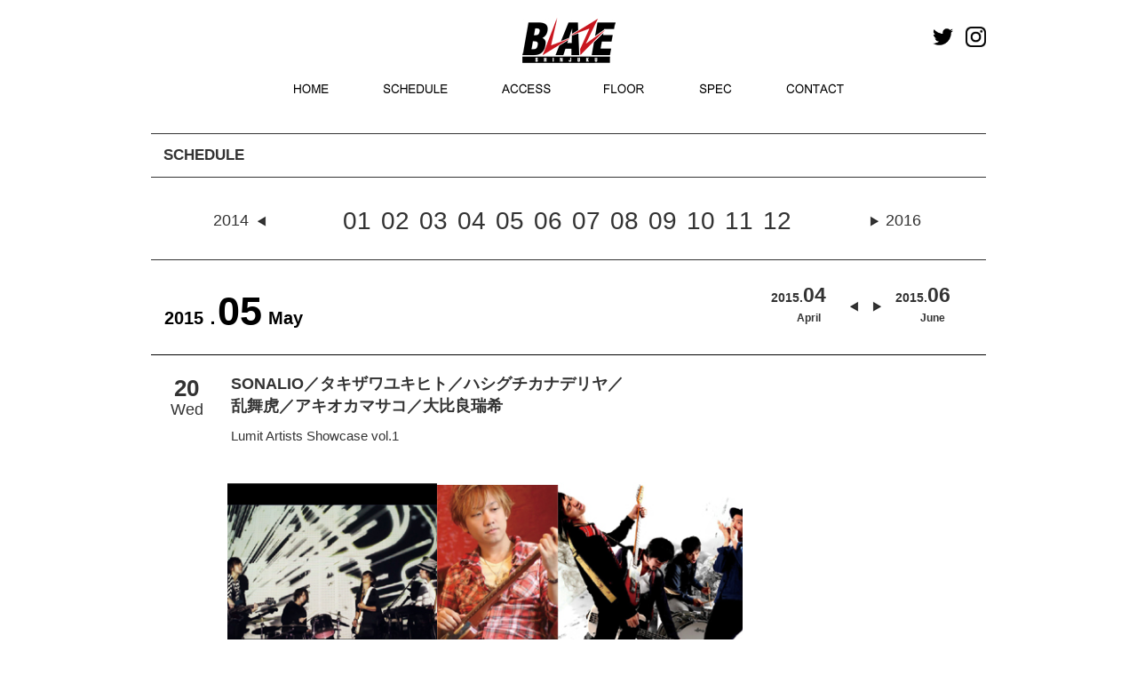

--- FILE ---
content_type: text/html; charset=UTF-8
request_url: https://shinjuku-blaze.com/events/649
body_size: 8175
content:
<!DOCTYPE HTML>
<html dir="ltr" lang="ja">
<head>
<meta http-equiv="Content-Type" content="text/html; charset=UTF-8" />
<title>Lumit Artists Showcase vol.1 | Shinjuku BLAZE</title>
<link rel="apple-touch-icon" href="https://kyodotokyo.sakura.ne.jp/shinjuku-blaze_07/wp-content/themes/blaze_03/images/touch-icon.png" />
<link rel="shortcut icon" href="https://kyodotokyo.sakura.ne.jp/shinjuku-blaze_07/wp-content/themes/blaze_03/images/favicon.ico" />
<link rel="stylesheet" type="text/css" media="all" href="https://kyodotokyo.sakura.ne.jp/shinjuku-blaze_07/wp-content/themes/blaze_03/style.css" />
<!--[if lt IE 9]>
	<meta http-equiv="Imagetoolbar" content="no" />
	<script src="//html5shiv.googlecode.com/svn/trunk/html5.js"></script>
<![endif]-->
<!-- ↓Google Analyticsトラッキングコード↓　-->
<script type="text/javascript">

  var _gaq = _gaq || [];
  _gaq.push(['_setAccount', 'UA-46277128-1']);
  _gaq.push(['_trackPageview']);

  (function() {
    var ga = document.createElement('script'); ga.type = 'text/javascript'; ga.async = true;
    ga.src = ('https:' == document.location.protocol ? 'https://ssl' : 'http://www') + '.google-analytics.com/ga.js';
    var s = document.getElementsByTagName('script')[0]; s.parentNode.insertBefore(ga, s);
  })();

</script>
<!-- ↑Google Analyticsトラッキングコード↑　-->
<!-- ↓同梱のjQuery破棄 ＆ 最新jQuery読み込み↓　-->

<!--　↑同梱のjQuery破棄 ＆ 最新jQuery読み込み↑　-->
<!--　↓個別記事 or トップページだった場合、‘header_ogp.php’を読み込み↓　-->
<meta property="fb:admins" content="100002413008870" />
<meta property="og:title" content="Lumit Artists Showcase vol.1" />
<meta property="og:type" content="article" />
<meta property="og:url" content="https://shinjuku-blaze.com/events/649" />
<meta property="og:site_name" content="Shinjuku BLAZE" />
<meta property="og:locale" content="ja_JP" />
<meta property="og:image" content="https://kyodotokyo.sakura.ne.jp/shinjuku-blaze_07/wp-content/uploads/2015/05/150520-150x100.jpg" />
<meta property="og:description" content=" ..." />
<!--　↑個別記事 or トップページだった場合、‘header_ogp.php’を読み込み↑　-->
<!-- map -->
<!--<script src="http://maps.google.com/maps/api/js?sensor=true&key=AIzaSyBfXjwj__k6zguZTbBOU6fwmH1tojnqqeE" charset="utf-8"></script>
<script src="http://www.google.com/jsapi/"></script>
<script type="text/javascript" src="http://shinjuku-blaze.com/wp-content/themes/blaze_03/js/map.js"></script>
-->

<meta name="keywords" content="Shinjuku BLAZE" />
<link rel='dns-prefetch' href='//ajax.googleapis.com' />
<link rel='dns-prefetch' href='//kyodotokyo.sakura.ne.jp' />
<link rel='dns-prefetch' href='//webfonts.sakura.ne.jp' />
<link rel='dns-prefetch' href='//maps.google.com' />
<link rel='dns-prefetch' href='//netdna.bootstrapcdn.com' />
<link rel='dns-prefetch' href='//s.w.org' />
		<script type="text/javascript">
			window._wpemojiSettings = {"baseUrl":"https:\/\/s.w.org\/images\/core\/emoji\/2.2.1\/72x72\/","ext":".png","svgUrl":"https:\/\/s.w.org\/images\/core\/emoji\/2.2.1\/svg\/","svgExt":".svg","source":{"concatemoji":"https:\/\/kyodotokyo.sakura.ne.jp\/shinjuku-blaze_07\/wp-includes\/js\/wp-emoji-release.min.js?ver=4.7.29"}};
			!function(t,a,e){var r,n,i,o=a.createElement("canvas"),l=o.getContext&&o.getContext("2d");function c(t){var e=a.createElement("script");e.src=t,e.defer=e.type="text/javascript",a.getElementsByTagName("head")[0].appendChild(e)}for(i=Array("flag","emoji4"),e.supports={everything:!0,everythingExceptFlag:!0},n=0;n<i.length;n++)e.supports[i[n]]=function(t){var e,a=String.fromCharCode;if(!l||!l.fillText)return!1;switch(l.clearRect(0,0,o.width,o.height),l.textBaseline="top",l.font="600 32px Arial",t){case"flag":return(l.fillText(a(55356,56826,55356,56819),0,0),o.toDataURL().length<3e3)?!1:(l.clearRect(0,0,o.width,o.height),l.fillText(a(55356,57331,65039,8205,55356,57096),0,0),e=o.toDataURL(),l.clearRect(0,0,o.width,o.height),l.fillText(a(55356,57331,55356,57096),0,0),e!==o.toDataURL());case"emoji4":return l.fillText(a(55357,56425,55356,57341,8205,55357,56507),0,0),e=o.toDataURL(),l.clearRect(0,0,o.width,o.height),l.fillText(a(55357,56425,55356,57341,55357,56507),0,0),e!==o.toDataURL()}return!1}(i[n]),e.supports.everything=e.supports.everything&&e.supports[i[n]],"flag"!==i[n]&&(e.supports.everythingExceptFlag=e.supports.everythingExceptFlag&&e.supports[i[n]]);e.supports.everythingExceptFlag=e.supports.everythingExceptFlag&&!e.supports.flag,e.DOMReady=!1,e.readyCallback=function(){e.DOMReady=!0},e.supports.everything||(r=function(){e.readyCallback()},a.addEventListener?(a.addEventListener("DOMContentLoaded",r,!1),t.addEventListener("load",r,!1)):(t.attachEvent("onload",r),a.attachEvent("onreadystatechange",function(){"complete"===a.readyState&&e.readyCallback()})),(r=e.source||{}).concatemoji?c(r.concatemoji):r.wpemoji&&r.twemoji&&(c(r.twemoji),c(r.wpemoji)))}(window,document,window._wpemojiSettings);
		</script>
		<style type="text/css">
img.wp-smiley,
img.emoji {
	display: inline !important;
	border: none !important;
	box-shadow: none !important;
	height: 1em !important;
	width: 1em !important;
	margin: 0 .07em !important;
	vertical-align: -0.1em !important;
	background: none !important;
	padding: 0 !important;
}
</style>
<link rel='stylesheet' id='contact-form-7-css'  href='https://kyodotokyo.sakura.ne.jp/shinjuku-blaze_07/wp-content/plugins/contact-form-7/includes/css/styles.css?ver=4.4' type='text/css' media='all' />
<link rel='stylesheet' id='font-awesome-css'  href='//netdna.bootstrapcdn.com/font-awesome/4.1.0/css/font-awesome.css' type='text/css' media='screen' />
<link rel='stylesheet' id='child-pages-shortcode-css-css'  href='https://kyodotokyo.sakura.ne.jp/shinjuku-blaze_07/wp-content/themes/blaze_03/css/child-pages-shortcode/style.css?ver=1.1.4' type='text/css' media='all' />
<script type='text/javascript' src='//ajax.googleapis.com/ajax/libs/jquery/1/jquery.min.js?ver=4.7.29'></script>
<script type='text/javascript' src='//ajax.googleapis.com/ajax/libs/jqueryui/1/jquery-ui.min.js?ver=4.7.29'></script>
<script type='text/javascript' src='https://kyodotokyo.sakura.ne.jp/shinjuku-blaze_07/wp-content/themes/blaze_03/js/scroll3page.js?ver=4.7.29'></script>
<script type='text/javascript' src='//webfonts.sakura.ne.jp/js/sakura.js?ver=1.0.5'></script>
<script type='text/javascript' src='https://kyodotokyo.sakura.ne.jp/shinjuku-blaze_07/wp-content/plugins/google-map-shortcode/js/gmshc.2.3.min.js?ver=4.7.29'></script>
<script type='text/javascript' src='http://maps.google.com/maps/api/js?sensor=false&#038;language=en&#038;ver=4.7.29'></script>
<script type='text/javascript' src='https://kyodotokyo.sakura.ne.jp/shinjuku-blaze_07/wp-content/plugins/child-pages-shortcode/js/child-pages-shortcode.min.js?ver=1.1.4'></script>
<link rel='https://api.w.org/' href='https://shinjuku-blaze.com/wp-json/' />
<link rel="EditURI" type="application/rsd+xml" title="RSD" href="https://kyodotokyo.sakura.ne.jp/shinjuku-blaze_07/xmlrpc.php?rsd" />
<link rel="wlwmanifest" type="application/wlwmanifest+xml" href="https://kyodotokyo.sakura.ne.jp/shinjuku-blaze_07/wp-includes/wlwmanifest.xml" /> 
<link rel='prev' title='FEST VAINQUEUR東日本ツアー2015〜東の果てまでイッテQUEUR〜' href='https://shinjuku-blaze.com/events/646' />
<link rel='next' title='IDOL CONTENT EXPO @ 新宿BLAZE Vol.8' href='https://shinjuku-blaze.com/events/651' />
<meta name="generator" content="WordPress 4.7.29" />
<link rel="canonical" href="https://shinjuku-blaze.com/events/649" />
<link rel='shortlink' href='https://shinjuku-blaze.com/?p=649' />
<link rel="alternate" type="application/json+oembed" href="https://shinjuku-blaze.com/wp-json/oembed/1.0/embed?url=https%3A%2F%2Fshinjuku-blaze.com%2Fevents%2F649" />
<link rel="alternate" type="text/xml+oembed" href="https://shinjuku-blaze.com/wp-json/oembed/1.0/embed?url=https%3A%2F%2Fshinjuku-blaze.com%2Fevents%2F649&#038;format=xml" />

<style>
.scroll-back-to-top-wrapper {
    position: fixed;
	opacity: 0;
	visibility: hidden;
	overflow: hidden;
	text-align: center;
	z-index: 99999999;
    background-color: #777777;
	color: #eeeeee;
	width: 40px;
	height: 32px;
	line-height: 32px;
	right: 0px;
	bottom: 15px;
	padding-top: 2px;
	border-top-left-radius: 10px;
	border-bottom-left-radius: 10px;
	-webkit-transition: all 0.5s ease-in-out;
	-moz-transition: all 0.5s ease-in-out;
	-ms-transition: all 0.5s ease-in-out;
	-o-transition: all 0.5s ease-in-out;
	transition: all 0.5s ease-in-out;
}
.scroll-back-to-top-wrapper:hover {
	background-color: #888888;
  color: #eeeeee;
}
.scroll-back-to-top-wrapper.show {
    visibility:visible;
    cursor:pointer;
	opacity: 1.0;
}
.scroll-back-to-top-wrapper i.fa {
	line-height: inherit;
}
.scroll-back-to-top-wrapper .fa-lg {
	vertical-align: 0;
}
</style><script type="text/javascript">
	window._se_plugin_version = '8.1.4';
</script>
<style type="text/css"></style><!--　↓カスタムフィールド内のurl＆メアドに自動リンク設定(※通常投稿はデフォルトで自動設定)↓　-->
<script type="text/javascript">
    $(document).ready(function() {
        $(".autlink").each(function(){
            $(this).html( $(this).html().replace(/((http|https|ftp):\/\/[\w?=&.\/-;#~%-]+(?![\w\s?&.\/;#~%"=-]*>))/g, '<a href="$1" target="blank">$1</a> ') );
        });
        $(".autmail").each(function(){
        	$(this).html( $(this).html().replace(/((?:\w+\.?)*\w+@(?:\w+\.)+\w+)/g, '<a href="mailto:$1">$1</a> ') );
        });
    });
</script>
<!--　↑カスタムフィールド内のurl＆メアドに自動リンク設定(※通常投稿はデフォルトで自動設定)↑　-->

<script type="text/javascript" src="//maps.google.com/maps/api/js?sensor=false"></script>
<script type="text/javascript" src="//ajax.googleapis.com/ajax/libs/jquery/1.10.3/jquery.min.js"></script>
<script type="text/javascript">
    google.maps.event.addDomListener(window, 'load', function()
    {
        // オプションの指定
        var mapOptions = {
            zoom: 17,                                             // 地図の初期表示の拡大率
            center: new google.maps.LatLng(35.694019, 139.700871), // 地図の中心点の座標（緯度・経度）
            mapTypeId: google.maps.MapTypeId.ROADMAP              // MAPタイプの指定
        };

        // MAPオブジェクトの作成
        var mapObj = new google.maps.Map(document.getElementById('map'), mapOptions);

        // MARKERイメージを作成
        markerImg = new google.maps.MarkerImage(
            "https://kyodotokyo.sakura.ne.jp/shinjuku-face_08/wp-content/themes/blaze_03/images/map/pin.png",  // アイコン画像のパス
            new google.maps.Size(44, 54),     // アイコン画像の表示させたい範囲（サイズ）
            new google.maps.Point(0, 0),      // アイコン画像の表示させたい範囲の基準点（左上）
            new google.maps.Point(20, 50),    // アイコン画像内のアンカー点の位置
            new google.maps.Size(44, 54)      // アイコン画像の実際の表示サイズ
        );
 
        // MARKERオブジェクトを作成
        markerObj = new google.maps.Marker({
            position: new google.maps.LatLng(35.695897, 139.701465), // アイコンのアンカー点の緯度・経度
            map: mapObj,                                           // 上で作成したMAPオブジェクトを指定
            icon: markerImg                                        // 上で作成したMARKERイメージを指定
        });

        /*** スタイルに関しての設定 start ***/
        // 白黒用スタイル
        var stylez = [
        {
        featureType: "all",
        elementType: "all",
        stylers: [ { "visibility": "on" }, { "hue": "#dddddd" } ] 
        }
        ];
        // スタイルをマップにセット
        var styledMapOptions = {
            map: mapObj,
            name: "map"
        }
        var styledMapType = new google.maps.StyledMapType(stylez,styledMapOptions);
        mapObj.mapTypes.set('mono', styledMapType);
        mapObj.setMapTypeId('mono');
        /*** スタイルに関しての設定 end ***/




	//ラインのオプション 
	var polyLineOptions = { 
		strokeColor: "#ededed",
		strokeWeight: 10,
	};

    });
</script>



<script src="https://kyodotokyo.sakura.ne.jp/shinjuku-blaze_07/wp-content/themes/blaze_03/js/bxslider/jquery.bxslider.min.js"></script>
<link rel="stylesheet" href="https://kyodotokyo.sakura.ne.jp/shinjuku-blaze_07/wp-content/themes/blaze_03/js/bxslider/jquery.bxslider.css">
<script type="text/javascript">
jQuery(document).ready(function($){
  $('.bxslider').bxSlider();
});
</script>
<script>
jQuery(document).ready(function($){
//メインスライド用
  $('.bxslider01').bxSlider({
  pagerCustom: '#bx-pager',  //ページャーをサムネイルにする
  auto: true,//自動切り替えの有無
  pause: '6000',//
  speed: 1000,//切り替えスピード
  slideWidth: 940,  //スライドの横幅（単位はpx）
  slideHeight: 400,  //スライドの高さ（単位はpx）
  controls:false,//前後の矢印を消す
	touchEnabled: false
  });
});
  
//サムネイル用
jQuery(document).ready(function($){
  $('.bx-pager').bxSlider({
  pager:false,  
  minSlides: 10,  //１スライド内のサムネイルの数
  maxSlides: 10,  //１スライド内のサムネイルの最大数
  slideWidth: 90,  //サムネイルの横幅（単位はpx）
  slideHeight: 60,  //サムネイルの高さ（単位はpx）
  slideMargin: 4,  //サムネイル間の余白（単位はpx）
	touchEnabled: false,
  nextSelector: '#NextIcon',  //"次へ”矢印をカスタマイズするための記述
  prevSelector: '#PrevIcon'//"前へ”矢印をカスタマイズするための記述
      });
});
</script>
</head>
<body class="events-template-default single single-events postid-649" onload="initialize();">
<div id="wrap">
	<div id="header_wrapper">
		<div id="headerArea">
			<div id="header_top">
				<div class="sns_icon">
					<a href="https://twitter.com/shinjuku_blaze" target="_blank"><img src="https://kyodotokyo.sakura.ne.jp/shinjuku-blaze_07/wp-content/themes/blaze_03/images/header/icon_twitter.jpg" alt="Twitter" class="mr10" width="23px"></a>
					<a href="https://www.instagram.com/blaze_shinjuku/" target="_blank"><img src="https://kyodotokyo.sakura.ne.jp/shinjuku-blaze_07/wp-content/themes/blaze_03/images/header/icon_instagram.jpg" alt="Instagram"  width="23px"/></a>
				</div>

<!--スタッフ募集バナーここから-->
					<!--<div style="margin:7px 30px 0 0;width:107px;float:right;"><a href="//shinjuku-face.com/topics"><img src="//kyodotokyo.sakura.ne.jp/shinjuku-face_08/wp-content/uploads/2018/05/f_st.jpg" alt="STAFF 募集" width="107px" /></a></div>-->
<!--スタッフ募集バナーここまで-->

				<h3 id="site-id">
					<a href="https://shinjuku-blaze.com/"><img src="https://kyodotokyo.sakura.ne.jp/shinjuku-blaze_07/wp-content/themes/blaze_03/images/header/sitetop_blazelogo.jpg" alt="Shinjuku BLAZE" /></a>
				</h3><!-- #site-id end -->

					<!-- aside class="widget_search">
						<form role="search" method="get" id="searchform" class="searchform" action="https://shinjuku-blaze.com/">
				<div>
					<label class="screen-reader-text" for="s">検索:</label>
					<input type="text" value="" name="s" id="s" />
					<input type="submit" id="searchsubmit" value="検索" />
				</div>
			</form>					</aside --><!-- .widget_search end -->
				</span><!-- #utility-group end -->
			</div><!-- #header_top end -->
			<div id="header_menu">
				<!-- ↓グローバルナビ↓ -->
				<nav id="global-nav" class="menu-global-container"><ul id="menu-global" class="menu"><li id="menu-item-23" class="menu-item menu-item-type-post_type menu-item-object-page menu-item-home menu-item-23"><a href="https://shinjuku-blaze.com/">HOME</a></li>
<li id="menu-item-24" class="menu-item menu-item-type-post_type menu-item-object-page menu-item-24"><a href="https://shinjuku-blaze.com/schedule">SCHEDULE</a></li>
<li id="menu-item-26" class="menu-item menu-item-type-post_type menu-item-object-page menu-item-26"><a href="https://shinjuku-blaze.com/access">ACCESS</a></li>
<li id="menu-item-25" class="menu-item menu-item-type-post_type menu-item-object-page menu-item-25"><a href="https://shinjuku-blaze.com/floor">FLOOR</a></li>
<li id="menu-item-1410" class="menu-item menu-item-type-post_type menu-item-object-page menu-item-1410"><a href="https://shinjuku-blaze.com/spec">SPEC</a></li>
<li id="menu-item-1691" class="menu-item menu-item-type-custom menu-item-object-custom menu-item-1691"><a href="mailto:info@shinjuku-blaze.com?subject=新宿BLAZE%20問合せ&#038;body=お名前：%0d%0aお電話番号：%0d%0aお問合せ内容：">CONTACT</a></li>
</ul></nav>				</nav><!-- #global-nav end -->
	<!--
	<aside class="rss_link">
	<a href="https://shinjuku-blaze.com/feed"><img src="https://kyodotokyo.sakura.ne.jp/shinjuku-blaze_07/wp-content/themes/blaze_03/images/btn_rss_feed.png" width="250" height="28" alt="RSS" /></a>	</aside>
	-->
			</div><!-- #header_menu end -->
		</div><!-- #headerArea -->
	</div><!-- div#header_wrapper end -->
	<div id="container">
		<!--　↓フロントページだった場合、スライド部分を読み込み↓ -->
				<div id ="page_title_wrapper">
			<!--　↓フロントページ以外だった場合、タイトル部分を読み込み↓ -->
		</div --><!-- #page_title_wrapper end -->
	<div id="contents-wrapper">
	<div id="contents-body">
		<span class="contents-left_line"></span>
		<span class="contents-right_line"></span>
				<!--　↓TOPページ→div#contents-top／その他→div#contents↓ -->
				<div id='contents' class="post-649 events type-events status-publish has-post-thumbnail hentry eventcategory-pick-up">
			<article class="post-649 events type-events status-publish has-post-thumbnail hentry eventcategory-pick-up">
      <section id="contents-single-events">

<h2 class="section-title">SCHEDULE</h2>
<div class="event_guide">
<span class="event_guide_preyear"><a href="https://shinjuku-blaze.com/event/date/2014/01">2014</a></span>
<a href="https://shinjuku-blaze.com/event/date/2015/01">01</a>
<a href="https://shinjuku-blaze.com/event/date/2015/02">02</a>
<a href="https://shinjuku-blaze.com/event/date/2015/03">03</a>
<a href="https://shinjuku-blaze.com/event/date/2015/04">04</a>
<a href="https://shinjuku-blaze.com/event/date/2015/05">05</a>
<a href="https://shinjuku-blaze.com/event/date/2015/06">06</a>
<a href="https://shinjuku-blaze.com/event/date/2015/07">07</a>
<a href="https://shinjuku-blaze.com/event/date/2015/08">08</a>
<a href="https://shinjuku-blaze.com/event/date/2015/09">09</a>
<a href="https://shinjuku-blaze.com/event/date/2015/10">10</a>
<a href="https://shinjuku-blaze.com/event/date/2015/11">11</a>
<a href="https://shinjuku-blaze.com/event/date/2015/12">12</a>
<span class="event_guide_nextyear"><a href="https://shinjuku-blaze.com/event/date/2016/01">2016</a></span>
</div>

			<p class="eventkijiyear">2015．</p><p class="eventkijimonth">05</p>
		<div class="monthselect_next">
			<a href="https://shinjuku-blaze.com/event/date/2015/06">
			<div class="monthselect100"><div class="monthlyschedulelistyear">2015.</div>
			<div class="monthlyschedulelistmonth">06</div></div>
			<div class="monthselect_eng">June</div>
			</a>
		</div>
		<div class="monthselect_pre">
			<a href="https://shinjuku-blaze.com/event/date/2015/04">
			<div class="monthselect100"><div class="monthlyschedulelistyear">2015.</div>
			<div class="monthlyschedulelistmonth">04</div></div>
			<div class="monthselect_eng">April</div>
			</a>
		</div>

<p class="eventkijieng">May</p>
<br class="clear">










<div class="eventlist">
	<div class="eventlist-infopage">
	<div class="eventlist-single-date">
		<!--イベント日付-->
			<div class="heijitsu"><div class="dayweek"><div class="day">20</div><div class="week">Wed</div></div></div>	</div><!-- .eventlist-single-date end -->
<div class="eventtitle">
<div class="title_lineup">SONALIO／タキザワユキヒト／ハシグチカナデリヤ／<br />
乱舞虎／アキオカマサコ／大比良瑞希</div>
	<!--メインタイトル-->
<div class="title_title">Lumit Artists Showcase vol.1</div>
		<!--サブタイトル-->
		<h2 class="h2_subtitle">
					</h2>
</div>
<br class="clear">
					<div class="eventlist-thumbnail-wrapper">
				<!--<img width="570" height="380" src="https://kyodotokyo.sakura.ne.jp/shinjuku-blaze_07/wp-content/uploads/2015/05/150520-570x380.jpg" class="attachment-570_380_f_ size-570_380_f_ wp-post-image" alt="Lumit Artists Showcase vol.1" title="Lumit Artists Showcase vol.1" srcset="https://kyodotokyo.sakura.ne.jp/shinjuku-blaze_07/wp-content/uploads/2015/05/150520-570x380.jpg 570w, https://kyodotokyo.sakura.ne.jp/shinjuku-blaze_07/wp-content/uploads/2015/05/150520-150x100.jpg 150w, https://kyodotokyo.sakura.ne.jp/shinjuku-blaze_07/wp-content/uploads/2015/05/150520-282x188.jpg 282w, https://kyodotokyo.sakura.ne.jp/shinjuku-blaze_07/wp-content/uploads/2015/05/150520-30x20.jpg 30w, https://kyodotokyo.sakura.ne.jp/shinjuku-blaze_07/wp-content/uploads/2015/05/150520-60x40.jpg 60w, https://kyodotokyo.sakura.ne.jp/shinjuku-blaze_07/wp-content/uploads/2015/05/150520-120x80.jpg 120w, https://kyodotokyo.sakura.ne.jp/shinjuku-blaze_07/wp-content/uploads/2015/05/150520-180x120.jpg 180w, https://kyodotokyo.sakura.ne.jp/shinjuku-blaze_07/wp-content/uploads/2015/05/150520-210x140.jpg 210w, https://kyodotokyo.sakura.ne.jp/shinjuku-blaze_07/wp-content/uploads/2015/05/150520-270x180.jpg 270w, https://kyodotokyo.sakura.ne.jp/shinjuku-blaze_07/wp-content/uploads/2015/05/150520-300x200.jpg 300w, https://kyodotokyo.sakura.ne.jp/shinjuku-blaze_07/wp-content/uploads/2015/05/150520-360x240.jpg 360w, https://kyodotokyo.sakura.ne.jp/shinjuku-blaze_07/wp-content/uploads/2015/05/150520-390x260.jpg 390w, https://kyodotokyo.sakura.ne.jp/shinjuku-blaze_07/wp-content/uploads/2015/05/150520-450x300.jpg 450w, https://kyodotokyo.sakura.ne.jp/shinjuku-blaze_07/wp-content/uploads/2015/05/150520-510x340.jpg 510w, https://kyodotokyo.sakura.ne.jp/shinjuku-blaze_07/wp-content/uploads/2015/05/150520-240x160.jpg 240w, https://kyodotokyo.sakura.ne.jp/shinjuku-blaze_07/wp-content/uploads/2015/05/150520-348x232.jpg 348w, https://kyodotokyo.sakura.ne.jp/shinjuku-blaze_07/wp-content/uploads/2015/05/150520-65x43.jpg 65w, https://kyodotokyo.sakura.ne.jp/shinjuku-blaze_07/wp-content/uploads/2015/05/150520-162x108.jpg 162w, https://kyodotokyo.sakura.ne.jp/shinjuku-blaze_07/wp-content/uploads/2015/05/150520.jpg 600w" sizes="(max-width: 570px) 100vw, 570px" />-->

<img src="
https://kyodotokyo.sakura.ne.jp/shinjuku-blaze_07/wp-content/uploads/2015/05/150520.jpg">



		</div>
							<dl class="eventlist-detail">
			<!--OPEN／START-->
			<dt>OPEN／START</dt>
				<dd>
			18：30 ／ 19：00				</dd>
			<!--ADV／DOOR-->
			<dt>ADV.／DOOR</dt>
				<dd>
			￥1,000 ／ 				</dd>
			<!--LINE UP-->
			<dt>LINE UP</dt>
				<dd>
			SONALIO／タキザワユキヒト／ハシグチカナデリヤ／<br />
乱舞虎／アキオカマサコ／大比良瑞希</dd>
			<!--TICKET-->
			<dt>TICKET</dt>
				<dd>
					 ■<a href='http://www.kyodotokyo.com/' target='_blank'>キョードー東京</a><br> ■<a href='http://eplus.jp' target='_blank'>イープラス</a><br>										 ■<a href='http://t.pia.jp/' target='_blank'>チケットぴあ</a><br>		  			<div>
		  								</div>
				</dd>
			<!--INFO-->
			<dt>INFO</dt>
				<dd>
										<div>
					<a href='http://www.kyodotokyo.com/' target='_blank'>キョードー東京</a> [TEL]0570-550-799					</div>
					<div>
										</div>
				</dd>		
			<dt>NOTE</dt>
				<dd>別途1ドリンク代500円<br />					</dd>
			<!--INFO-->
			</dl>

	</div><!-- #eventlist-info -->
</div><!-- #eventlist -->

      </section><!-- #contents-single-events end -->
    </article>
</div><!-- #contents end -->
	<!--<section id="sidebar">-->
      	  <!-- ↓scheduleサイドバーのウィジェットエリア↓ -->
        <!--<div id="schedule-widget" class="widget-area">
                  </div>--><!-- #twitter-widget end -->
      	  <!-- ↑scheduleサイドバーのウィジェットエリア↑ -->
    <!--</section>--><!-- #sidebar end -->
<!--
<nav class="adjacent_post_links">
<ul>
<li class="previous"></li> 
<li class="next"></li> 
</ul>
</nav>
-->
﻿  <div id="footer-container">
<footer id="footer">
<img src="https://kyodotokyo.sakura.ne.jp/shinjuku-blaze_07/wp-content/themes/blaze_03/images/footer/footer_blazelogo.jpg" class="floatLeft mr20 mt10 ml10">
<p class="floatLeft mt20 mr15 txtsmall">SHINJUKU BLAZE</p>
<p class="floatLeft mt20 mr15 txtsmall">〒160-0021 東京都新宿区歌舞伎町1-21-7 ヒューマックスパビリオン新宿アネックスB2F</p>
<p class="floatLeft mt20 mr15 txtsmall">Tel:03-5155-5990</p>
<br class="clear">
<p class="floatLeft mt10 mr15 ml10"><!--<a href="https://shinjuku-blaze.com/privacy-policy">PRIVACY POLICY</a>--><a href="http://hmx-entame.com/privacy/" target="_blank">PRIVACY POLICY</a></p>
<p class="floatLeft mt10 mr15"><a href="mailto:info@shinjuku-blaze.com?subject=新宿BLAZE%20問合せ&#038;body=お名前：%0d%0aお電話番号：%0d%0aお問合せ内容：">CONTACT</a></p>
<!--<p class="floatLeft mt10 mr15"><a href="https://shinjuku-blaze.com/contact">CONTACT</a></p>-->
<p class="floatLeft mt10 mr15"><a href="https://shinjuku-blaze.com/access">MAP</a></p>
<br class="clear"><div class="footer_banner"><center>
<a href="http://shinjuku-face.com/" target="_blank"><img src="https://kyodotokyo.sakura.ne.jp/shinjuku-blaze_07/wp-content/themes/blaze_03/images/footer/banner_face.jpg" class="mr20"></a>
<a href="http://www.humax.co.jp/" target="_blank"><img src="https://kyodotokyo.sakura.ne.jp/shinjuku-blaze_07/wp-content/themes/blaze_03/images/footer/banner_himax.jpg" class="mr20"></a>
<a href="https://www.humax-cinema.co.jp/service/rental/?utm_source=banner&utm_medium=web&utm_campaign=rental&utm_term=blaze" target="_blank"><img src="https://kyodotokyo.sakura.ne.jp/shinjuku-blaze_07/wp-content/themes/blaze_03/images/footer/banner_himax_cinema.jpg" class=""  height="39px"></a></center></div>
    </footer><!-- #footer end -->
      <p id="copyright" class="clear"><small>Copyright &copy; SHINJUKU BLAZE All rights reserved.</small></p>
  </div><!-- #footer-container end -->
</div><!-- #wrap end -->
<div class="scroll-back-to-top-wrapper">
	<span class="scroll-back-to-top-inner">
					<i class="fa fa-2x fa-angle-up"></i>
			</span>
</div><script type='text/javascript' src='https://kyodotokyo.sakura.ne.jp/shinjuku-blaze_07/wp-content/plugins/contact-form-7/includes/js/jquery.form.min.js?ver=3.51.0-2014.06.20'></script>
<script type='text/javascript'>
/* <![CDATA[ */
var _wpcf7 = {"loaderUrl":"https:\/\/kyodotokyo.sakura.ne.jp\/shinjuku-blaze_07\/wp-content\/plugins\/contact-form-7\/images\/ajax-loader.gif","recaptchaEmpty":"\u3042\u306a\u305f\u304c\u30ed\u30dc\u30c3\u30c8\u3067\u306f\u306a\u3044\u3053\u3068\u3092\u8a3c\u660e\u3057\u3066\u304f\u3060\u3055\u3044\u3002","sending":"\u9001\u4fe1\u4e2d ..."};
/* ]]> */
</script>
<script type='text/javascript' src='https://kyodotokyo.sakura.ne.jp/shinjuku-blaze_07/wp-content/plugins/contact-form-7/includes/js/scripts.js?ver=4.4'></script>
<script type='text/javascript'>
/* <![CDATA[ */
var scrollBackToTop = {"scrollDuration":"500","fadeDuration":"0.5"};
/* ]]> */
</script>
<script type='text/javascript' src='https://kyodotokyo.sakura.ne.jp/shinjuku-blaze_07/wp-content/plugins/scroll-back-to-top/assets/js/scroll-back-to-top.js'></script>
<script type='text/javascript' src='https://kyodotokyo.sakura.ne.jp/shinjuku-blaze_07/wp-includes/js/wp-embed.min.js?ver=4.7.29'></script>
</body>
</html>


--- FILE ---
content_type: text/css
request_url: https://kyodotokyo.sakura.ne.jp/shinjuku-blaze_07/wp-content/themes/blaze_03/css/layout.css
body_size: 1042
content:
@charset "UTF-8";


#description {
	background-color: #ccc;
/*
	background-color: #1a1a1a;
*/
	width: 940px;
	margin: 0 auto;
	padding: 0 20px;
}
/*
#description h4 {
	color: #fff;
	font-size: 75%;
	font-weight: normal;
	padding: 7px 0;
	line-height: 1;
}
*/
#container {

	width: 960px;
	margin: 0 auto;
/*	padding: 0 10px;
	background-color: #000;
	padding: 10px;
	display: block;
*/
	padding-top:15px;
}

#contents-wrapper {
	width: 100%;
	height: 100%;
/*	background: url(../images/steps/content_bg_back.png) repeat;

	clear: both;
*/
}

#contents-body {
/*
	padding: 25px 1px 0 4px;
	background: url(../images/main_noise.png) repeat-y center;
	background-color: #222;
*/
	padding: 10px;
	width: 940px;
	margin: 0 auto;
	overflow: hidden;
/*
	position: relative;
	height: 100%;
	display: block;
	overflow: hidden;
	border-left: 1px solid #000;
	background: url(../images/main_noise.png) repeat-y center;

	background: url(../images/steps/templatemo_content_bg.png) repeat-y center;
*/
}
/*
#contents-body:after {
    clear: both;
    content: ".";
    display: block;
    font-size: 0;
    height: 0;
    visibility: hidden;
}
*/
.contents-left_line {
/*
	display: block;
	clear: both;
*/
	left: -38px;
	background: url(../images/contents-left_line.png) no-repeat;
	position: absolute;
	float: none;
	top: 0;
	width: 38px;
	height: 100%;
/*
	height: 950px;
*/
}
.contents-right_line {
/*
	display: block;
	clear: both;

	right: -38px;
	background: url(../images/contents-right_line.png) no-repeat;
	position: absolute;
	float: none;
	top: 0;
	width: 38px;
	height: 100%;
*/
/*
	height: 950px;
*/
}
/* 通常仕様 */
#contents {
	float: left;
	width: 940px;
	margin-right: 10px;
}


#sidebar {
	float: right;
	width: 300px;
	margin-left: 10px;
/*
	margin-top: 10px;
*/
	line-height: 1.5;
}

/* CONTACTページ */
#contents.post-54 {
	float: none;
/*
	clear: both;
	width: 100%;
*/
	margin:0 auto;
}


#footer-container {
	clear: both;
	width: 100%;
/*
	border-top: 1px solid #555;	
*/
/*	background: url(../images/footer_bg_container_01.png) repeat-x;

	padding-top: 35px;
*/
}

#footer {
	clear: both;
	width: 940px;
	border-top:1px #000 solid;
/*	background: url(../images/footer_bg_01.png) repeat;

	height: 16px;
	padding-top: 70px;
*/
	background-color:#fff;
	margin: 9px auto;
	padding: 5px 10px 0 10px;
	color: #5f5a5a;
	text-align: left;
}
#footer a{
	font-size: 90%;

}

#footer p.txtsmall{
font-size:11px;
}

.footer_banner{
clear:both;
/*width:960px;*/
margin:10px auto;
height:39px;
text-align:center;
}

#link01 {
    margin-top:-115px;
    padding-top:115px;
}

.eventkijiyear{
float:left;
color:#000;
font-size:20px;
margin:28px 0 0 15px !important;
font-weight:bold;
width:60px;
}
.eventkijimonth{
float:left;
color:#000;
font-size:45px;
font-weight:bold;
margin:0;
}
.eventkijieng{
float:left;
color:#000;
font-size:20px;
font-weight:bold;
margin:28px 0 0 7px !important;
}

.schedule_side{
float:right;
width: 300px;
}

p div.about-floormap{
margin:0;
}

#monthly-schedule{
float:right;
width:200px;
}

.contents_box{
width:900px;
margin:0 auto;
clear:both;
}

.scroll-back-to-top-wrapper{
border-top-left-radius:0 !important;
border-bottom-left-radius:0 !important;
line-height:30px !important;
height:34px !important;
padding-top:0 !important;
}

p{
margin:0 !important;
}

.specpdf{
margin-bottom:30px;
border-top:1px dotted #666;;
width:900px;
padding:10px 20px
}

--- FILE ---
content_type: text/css
request_url: https://kyodotokyo.sakura.ne.jp/shinjuku-blaze_07/wp-content/themes/blaze_03/css/content.css
body_size: 2172
content:
@charset "UTF-8";

article h1,
		h2,
		h3,
		h4 {
	margin: 0;
	padding: 0;
	background: none;
}

#category_image {
	background-color: #fff;
	padding: 2px;
	margin-bottom: 6px;
	box-shadow: 0 0 3px rgba( 0, 0, 0, 0.5);
}

h1 {
	font-size: 150%;
	font-weight: normal;
    border-left:7px solid #ccc;  
    border-bottom:1px solid #ccc;  
    padding:.6em .8em;
}

h1.page-title {
	background: none repeat scroll 0 0 #222222;
	color: #555555;
	font-size: 22px;
	margin: 0 auto;
	margin-bottom: 10px;
	padding: 20px;
	text-shadow: 0 2px 3px #171717;
}

h1.event-single {
	background: none repeat scroll 0 0 #222222;
	color: #555555;
	font-size: 22px;
	margin: 0 auto;
	margin-bottom: 10px;
	padding: 20px;
	text-shadow: 0 2px 3px #171717;
}
h2 {
	font-size: 120%;
	font-weight: normal;
/*    border-left:7px solid #e3297d;  */
    padding:.6em .8em;
}

h2.section-title {
/*	border-left:7px solid #fff; */
	border-top:1px solid #333;  
	border-bottom:1px solid #333;  
	padding:.6em .8em;
	font-size: 125%;
	margin-bottom: 10px;
	font-weight:bold;
	color:#333;
}

h2.contact {
	font-size: 125%;
	font-weight: normal;
	line-height: 1;
	background: /* #e3dac7 */ url(../images/ico_content_h2.png) no-repeat 15px center;
	padding: 10px 10px 5px 65px;
	margin: 25px 0 1em;
}

h3 {
	font-size: 115%;
	font-weight: normal;
    border-bottom:2px solid #ccc;  
	margin: 20px 0;
/*
    padding:.6em .8em;
*/
}

h4 {
	font-size: 105%;
	font-weight: normal;
}

div.posts,
section.entry-content {
/*
	padding: 0 6px;
*/
}

div.posts section.entry-content {
	padding: 0;
}

div.posts article {
/*
	margin-bottom: 20px;
*/
/*ここから追加*/
	padding : 20px 0;
/*ここまで追加*/
}
/*
.page-header {
	margin-bottom: 10px;
}
*/
.wpcf7 table {
	width: 100%;
	border: none;
	margin: 0 0 1em; 
}

.wpcf7 tr {
	border-top: solid 1px #ddd;
}

.wpcf7 th {
	font-weight: normal;
	background: #f4f4f4;
	text-align: left;
	vertical-align: top;
	padding: 18px 15px;
	white-space: nowrap;
}

.wpcf7 td {
	background: #fff;
	padding: 18px 15px;
}

.wpcf7 table tr:first-child {
	border: none;
}

.wpcf7 address {
	font-style: normal;
}

/* ↓ルーレット風日付↓ */
.roulette_date {
	font-weight: bold;
	border: 1px solid #fff;
	color: #fff;
}


.roulette_date td {
	text-align: center;
	vertical-align: middle;
	background-color: #000;
}

.kyujitsu .roulette_date .week {
	background-color: red;
}
.nichiyoubi .roulette_date .week {
	background-color: red;
}
.doyoubi .roulette_date .week {
	background-color: blue;
}
.heijitsu .roulette_date .week {
	background-color: #020;
}



	/* トップページToday's Show */
	.eventlist-tshow-date .roulette_date {
	border-right: none;
	font-size: 120%;
	}

	.eventlist-tshow-date .roulette_date .week {
/*
	font-size: 85%;
*/
	}
	
	.eventlist-tshow-date .roulette_date td,
	.eventlist-upcoming-date .roulette_date td {
	width: 30px;
	height: 30px;
	/*
	padding:3px;
	text-align:center;
	*/
	}

	.eventlist-tshow-date .roulette_date .day {
	border-top: 1px solid #fff;
	border-bottom: 1px solid #fff;
	}
	
	/* Pick Upスライダー(Cute Slider)内 */
	.eventlist-pickup-date,
	.eventlist-pickup-date_end {
	font-size: 150%;
	line-height: 1;
	/* IE8対策 */
	border: 1px solid #fff;
	}
	
	.eventlist-pickup-date .roulette_date td, 
	.eventlist-pickup-date_end .roulette_date td {
	width: 30px;
	height: 30px;
	/* IE8対策 */
	outline:1px solid #fff;
	position: relative;
	}

	.eventlist-pickup-date .roulette_date .day,
	.eventlist-pickup-date_end .roulette_date .day {
	border-right: 1px solid #fff;
	border-left: 1px solid #fff;
	}

	.eventlist-pickup-date .roulette_date .week,
	.eventlist-pickup-date_end .roulette_date .week {
	font-size: 100%;
	border-left: 1px solid #fff;
	}
	
	/* トップページ　Upcoming Shows */
	.column-article-odd .roulette_date {
	border-left: none;
/*
	font-size: 120%;
*/
	}
	.column-article-even .roulette_date {
	border-right: none;
/*
	font-size: 120%;
*/
	}

	.eventlist-upcoming-date {
	float: left;
/*
	width: 30px;
	height: 94px;
*/
	background: #000;
	font-size: 120%;
	}

	.eventlist-upcoming-date .roulette_date td {
	width: 29px;
	height: 29px;
	/*
	padding:3px;
	text-align:center;
	*/
	}

	.eventlist-upcoming-date .roulette_date .day {
	border-top: 1px solid #fff;
	border-bottom: 1px solid #fff;
	}
	
	.eventlist-upcoming-date .roulette_date .week {
/*
	font-size: 82%;
*/
}

	/* スケジュールページ */
	.eventlist-monthly-date {
	float: left;
/*
	width: 30px;
	height: 94px;
	margin-right: 15px;
*/
	background: #000;
	font-size: 175%;
	}

	.eventlist-monthly-date .roulette_date td {
	width: 39px;
	height: 39px;
	padding: 3px;
	/*
	text-align:center;
	*/
	}

	.eventlist-monthly-date .roulette_date .day {
	border-top: 1px solid #fff;
	border-bottom: 1px solid #fff;
	}
	
	.eventlist-monthly-date .roulette_date .week {
/*
	font-size: 82%;
*/
}

	/* 記事ページ */
	.eventlist-single-date {
	font-size: 200%;
	line-height: 1;
	}

	.eventlist-single-date .roulette_date td {
/*
	width: 30px;
	height: 30px;
*/
	padding: 5px;
	}

	.eventlist-single-date .roulette_date .day {
	border-right: 1px solid #fff;
	border-left: 1px solid #fff;
	}
	
	.eventlist-single-date .roulette_date .week {
/*
	font-size: 82%;
*/
}
	
time {
/*
	color: #707070;
	color: #C5CEE2;
	font-size: 80%;
	line-height: 1;
*/
}

/*
ul, ol {
	margin: 1em 0 1.2em 2em;
}
*/
.text {
/*
	border: solid 1px #ddd;
	padding: 3px;
	border-radius: 3px;
*/
}
.length-l {
	width: 98%;
}
.length-m {
	width: 50%;

}

.length-s {
	width: 30%;
}


input.submit {
	display: block;
	margin: 20px auto;
	padding: 10px 20px;
}
.require {
	color: #f00;
	font-size: 80%;
	font-weight: normal;
	white-space: nowrap;
}
.require:before {
	content: ' ';
	white-space: normal;
}

section.event_information h3 {
	background: none;
	line-height: 1.2;
	border-bottom: none;
/*
	margin-left: 155px;
*/
	margin-left: 5px;
	border-left: solid 5px #087ab3;
}

section.event_information .event_information_thumbnail {
	background: #fff;
	padding: 4px;
	border: solid 1px #ccc;
	
}

section.event_information table.event_information_spec {
	width: 608px;
}

section.event_information table.event_information_spec th,
section.event_information table.event_information_spec td {
	 padding: 3px 5px;
}

section.event_information table.event_information_spec th {
	width: 30%;
}

.event_information_content {
	font-size: 95%;
	padding: 20px 35px 5px;
	border: solid 3px #88d8ec;
	margin: 0 7px;
}

h4.event_information_content_title {
	clear: both;
	background: none;
	margin: 0 0 -40px;
	padding: 0;
}

/* feature */
.archive article.hentry,
.search article.hentry {
/*
	background-color: #fff;
	padding: 20px;
	border-top: solid 1px #ddd;
	border-bottom: solid 1px #ddd;
	border-bottom: 2px dotted #333333
*/
}

.archive article.hentry .attachment-archive_thumbnail,
.search article.hentry .attachment-archive_thumbnail {
/*アーカイブページのPh白フチ↓
	background-color: #fff;
	padding: 2px;
↑アーカイブページのPh白フチ*/
	float: left;
}

.archive article.hentry .entry-header,
.archive article.hentry .entry-content,
.search article.hentry .entry-header,
.search article.hentry .entry-content  {
	margin-left: 286px;
}

/*
.archive article.hentry time,
.search article.hentry time {
	position: relative;
	top: -4px;
}
*/

span.author {
	font-size: 80%;
	display: block;
	float: right;
}

.archive article h1,
.search article h1 {
	font-size: 120%;
	font-weight: normal;
	line-height: 1.5;
	margin-bottom: 5px;
}

.archive article p,
.search article p {
	margin-bottom: 20px;
	font-size: 90%;
}

ul.social_buttons {
	margin: 10px 0 0;
}

ul.social_buttons:after {
    clear: both;
    content: " ";
    display: block;
    font-size: 0;
    height: 0;
    visibility: hidden;}

.social_buttons li {
	float: left;
	list-style: none;
	padding-right: 10px;
}

#content_date_author {
/*
	width: 620px;
*/
}

#content_date_author ul {
	list-style-type: none;
}

/* Contact Form 7のチェックボックスを項目ごとに改行 */
span.wpcf7-list-item { display: block; }

.entry-content-scr {
  overflow: auto;   /* スクロール表示 */
  height: 190px;
  padding: 5px;
/*
  background-color: red;
*/
}

.entry-content-scr p {
	font-size: 90%;
}
.update-title {
	font-size: 100%;
}

span.red {
	color: #ff0000;
}



--- FILE ---
content_type: text/css
request_url: https://kyodotokyo.sakura.ne.jp/shinjuku-blaze_07/wp-content/themes/blaze_03/css/sidebar.css
body_size: 712
content:
@charset "UTF-8";

#sidebar .widget-area li {
	list-style: none;
	border-bottom: dotted 1px #b9b4ab;
/*
	padding: 5px 0;
*/
	padding: 10px 5px;
}

#sidebar .widget-area li a {
	display: block;
	padding: 10px 5px;
	border-radius: 3px;
}

.sub_navi .current_page_item a,
.sub_navi .current-cat a,
.sub_navi li a:hover {
	color: #333;
	background-color: rgba( 0, 0, 0, 0.2 );
	background-color: rgb( 195, 188, 172 )\9;
}

.sub_navi .current_page_item li a {
	background: none;
}

/*ここから追加*/
#secondary li:first-child,
#thirdly li:first-child,
/*ここまで追加*/
#primary ul li:first-child {
	border-top: none;
}

/*ここから追加*/
#secondary ul ul.children li:first-child,
#thirdly ul ul.children li:first-child,
/*ここまで追加*/
#primary ul ul.children li:first-child {
	border-top: dotted 1px #b9b4ab;
}

#sidebar .widget-area {
	background: url(../images/bg_sidebar_primary_column_shadow.png) no-repeat left bottom;
	padding: 10px;
	background-image: -moz-linear-gradient(top, #E2E2E2, #CCCCCC);
	background-image: -webkit-gradient(linear, 0% 0%, 0% 100%, from(#E2E2E2), to(#CCCCCC), color-stop(1,#CCCCCC));
	border: 2px solid #FEFEFE;
	box-shadow: inset 5px 5px 5px rgba(0,0,0,0.25);
	-moz-box-shadow: inset 5px 5px 5px rgba(0,0,0,0.25);
	-webkit-box-shadow: inset 5px 5px 5px rgba(0,0,0,0.25);
}

#sidebar h1 {
	color: #fff;
	line-height: 1;
	/*
	background: url(../images/bg_sidebar_title_blue.png) no-repeat;
	*/
	height: 38px;
	margin-bottom: -24px;
	position: relative;
	z-index: 10;
}

aside#news-info h1 {
	background: url(../images/bg_sidebar_title_green.png) no-repeat;
}
aside#specials-info h1 {
	background: url(../images/bg_sidebar_title_mint.png) no-repeat;
}

aside#information-info h1 {
	background: url(../images/bg_sidebar_title_orange.png) no-repeat;
}

.Detail-Post {
	background: url(../images/sidebar/building.png) no-repeat left 0.5em;
	padding: 3px 3px 3px 30px;
}

.Detail-Phone {
	background: url(../images/sidebar/Telephone02.png) no-repeat left 0.5em;
	padding: 3px 3px 3px 30px;
}

.Detail-Fax {
	background: url(../images/sidebar/fax.png) no-repeat left 0.5em;
	padding: 3px 3px 3px 30px;
}

.Detail-Email {
	background: url(../images/sidebar/Mail.png) no-repeat left 0.5em;
	padding: 3px 3px 3px 30px;
}

.Detail-Capacity {
	background: url(../images/sidebar/capacity.png) no-repeat left 0.5em;
	padding: 3px 3px 3px 30px;
}

.Detail-Access {
	background: url(../images/sidebar/train.png) no-repeat left 0.5em;
	padding: 3px 3px 3px 30px;
}

.access-google {
	background: url(../images/sidebar/location-alt.png) no-repeat left 0.5em;
	padding: 3px 3px 3px 30px;
}